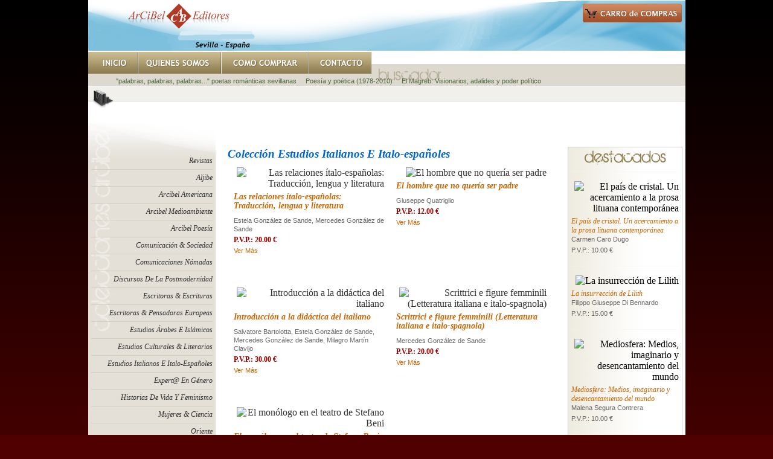

--- FILE ---
content_type: text/html; charset=utf-8
request_url: https://arcibel.es/coleccion.php?idcol=19&PHPSESSID=dfe0d8ee4ac731151a31a8f972aa1f7c
body_size: 2559
content:
<!DOCTYPE html>
<html>
<head>
  
  
  
  
  <title>Colección Estudios Italianos E Italo-españoles - ArCiBel Editores</title>
  <link rel="shortcut icon" href="images/favicon.ico">
  <link rel="alternate" type="application/rss+xml" title="RSS" href="rss/feedrss.xml">
  <style type="text/css" title="currentStyle" media="screen">
        @import "css/common.css";
  </style>
  <script type="text/javascript" language="javascript" src="Scripts/jsarcibel.js"></script>
</head>
<body>
  <div id="main">
    <div id="head">
      <h1 class="none">ArCiBel Editores</h1>
      <h2 class="none">Tel. +34 69 9931670 Sevilla - Espa&ntilde;a</h2><a href="carrodecompras.php?PHPSESSID=2d692642bde3e357f41ac00e875d8fd7"><img src="images/b-carrocompras.png" alt="Carro de Compras" width="164" height="31"></a>
    </div>
    <div id="downhead">
      
      <div id="marquee">
        </marquee>
        <ul>
          <li><a href="infotitulo.php?idlibro=20&amp;PHPSESSID=2d692642bde3e357f41ac00e875d8fd7">"palabras, palabras, palabras..." poetas románticas sevillanas</a></marquee></li>
          <li><a href="infotitulo.php?idlibro=103&amp;PHPSESSID=2d692642bde3e357f41ac00e875d8fd7">Poesía y poética (1978-2010)</a></marquee></li>
          <li><a href="infotitulo.php?idlibro=86&amp;PHPSESSID=2d692642bde3e357f41ac00e875d8fd7">El Magreb: Visionarios, adalides y poder político</a></marquee></li>
        </ul>
      </div>
      <ul class="lista">
        <li>
          <a href="index.php?PHPSESSID=2d692642bde3e357f41ac00e875d8fd7" class="bc">Home</a>
        </li>
        <li>Colección Estudios Italianos E Italo-españoles</li>
      </ul>
    </div>
    <div id="contenido">
      <div id="menu">
        <ul>
          <li>
            <a href="coleccion.php?idcol=23&amp;PHPSESSID=2d692642bde3e357f41ac00e875d8fd7">Revistas</a>
          </li>
          <li>
            <a href="coleccion.php?idcol=6&amp;PHPSESSID=2d692642bde3e357f41ac00e875d8fd7">aljibe</a>
          </li>
          <li>
            <a href="coleccion.php?idcol=20&amp;PHPSESSID=2d692642bde3e357f41ac00e875d8fd7">arcibel americana</a>
          </li>
          <li>
            <a href="coleccion.php?idcol=11&amp;PHPSESSID=2d692642bde3e357f41ac00e875d8fd7">arcibel medioambiente</a>
          </li>
          <li>
            <a href="coleccion.php?idcol=24&amp;PHPSESSID=2d692642bde3e357f41ac00e875d8fd7">arcibel poesía</a>
          </li>
          <li>
            <a href="coleccion.php?idcol=15&amp;PHPSESSID=2d692642bde3e357f41ac00e875d8fd7">comunicación &amp; sociedad</a>
          </li>
          <li>
            <a href="coleccion.php?idcol=10&amp;PHPSESSID=2d692642bde3e357f41ac00e875d8fd7">comunicaciones nómadas</a>
          </li>
          <li>
            <a href="coleccion.php?idcol=22&amp;PHPSESSID=2d692642bde3e357f41ac00e875d8fd7">Discursos de la postmodernidad</a>
          </li>
          <li>
            <a href="coleccion.php?idcol=4&amp;PHPSESSID=2d692642bde3e357f41ac00e875d8fd7">escritoras &amp; escrituras</a>
          </li>
          <li>
            <a href="coleccion.php?idcol=7&amp;PHPSESSID=2d692642bde3e357f41ac00e875d8fd7">escritoras &amp; pensadoras europeas</a>
          </li>
          <li>
            <a href="coleccion.php?idcol=9&amp;PHPSESSID=2d692642bde3e357f41ac00e875d8fd7">estudios árabes e islámicos</a>
          </li>
          <li>
            <a href="coleccion.php?idcol=3&amp;PHPSESSID=2d692642bde3e357f41ac00e875d8fd7">estudios culturales &amp; literarios</a>
          </li>
          <li>
            <a href="coleccion.php?idcol=19&amp;PHPSESSID=2d692642bde3e357f41ac00e875d8fd7">estudios italianos e italo-españoles</a>
          </li>
          <li>
            <a href="coleccion.php?idcol=1&amp;PHPSESSID=2d692642bde3e357f41ac00e875d8fd7">expert@ en género</a>
          </li>
          <li>
            <a href="coleccion.php?idcol=13&amp;PHPSESSID=2d692642bde3e357f41ac00e875d8fd7">historias de vida y feminismo</a>
          </li>
          <li>
            <a href="coleccion.php?idcol=8&amp;PHPSESSID=2d692642bde3e357f41ac00e875d8fd7">mujeres &amp; ciencia</a>
          </li>
          <li>
            <a href="coleccion.php?idcol=21&amp;PHPSESSID=2d692642bde3e357f41ac00e875d8fd7">oriente</a>
          </li>
          <li>
            <a href="coleccion.php?idcol=16&amp;PHPSESSID=2d692642bde3e357f41ac00e875d8fd7">otras publicaciones</a>
          </li>
          <li>
            <a href="coleccion.php?idcol=2&amp;PHPSESSID=2d692642bde3e357f41ac00e875d8fd7">otrosversos</a>
          </li>
          <li>
            <a href="coleccion.php?idcol=14&amp;PHPSESSID=2d692642bde3e357f41ac00e875d8fd7">palabras dobladas</a>
          </li>
          <li>
            <a href="coleccion.php?idcol=12&amp;PHPSESSID=2d692642bde3e357f41ac00e875d8fd7">teología feminista</a>
          </li>
          <li>
            <a href="coleccion.php?idcol=18&amp;PHPSESSID=2d692642bde3e357f41ac00e875d8fd7">versos de andar por casa</a>
          </li>
        </ul>
      </div>
      <div id="info">
        <h4>Colección Estudios Italianos E Italo-españoles</h4>
        <div class="col book">
          <div class="right">
            <img src="thumb.php?imagen=.jpg&amp;ancho=87&amp;alto=104" alt="Las relaciones ítalo-españolas: Traducción, lengua y literatura">
            
          </div>
          <h3><a href="infotitulo.php?idlibro=145&amp;PHPSESSID=2d692642bde3e357f41ac00e875d8fd7">Las relaciones ítalo-españolas: Traducción, lengua y literatura</a></h3>
          <ul>
            <li>Estela González de Sande, Mercedes González de Sande</li>
            <li><span class="destacado">P.V.P.: 20.00 &euro;</span></li>
            <li>
              <a href="infotitulo.php?idlibro=145&amp;PHPSESSID=2d692642bde3e357f41ac00e875d8fd7"><span>Ver Más</span></a>
            </li>
          </ul>
        </div>
        <div class="col book">
          <div class="right">
            <img src="thumb.php?imagen=.jpg&amp;ancho=87&amp;alto=104" alt="El hombre que no quería ser padre">
            
          </div>
          <h3><a href="infotitulo.php?idlibro=144&amp;PHPSESSID=2d692642bde3e357f41ac00e875d8fd7">El hombre que no quería ser padre</a></h3>
          <ul>
            <li>Giuseppe Quatriglio</li>
            <li><span class="destacado">P.V.P.: 12.00 &euro;</span></li>
            <li>
              <a href="infotitulo.php?idlibro=144&amp;PHPSESSID=2d692642bde3e357f41ac00e875d8fd7"><span>Ver Más</span></a>
            </li>
          </ul>
        </div>
        <div class="clear"></div>
        <div class="col book">
          <div class="right">
            <img src="thumb.php?imagen=.jpg&amp;ancho=87&amp;alto=104" alt="Introducción a la didáctica del italiano">
            
          </div>
          <h3><a href="infotitulo.php?idlibro=104&amp;PHPSESSID=2d692642bde3e357f41ac00e875d8fd7">Introducción a la didáctica del italiano</a></h3>
          <ul>
            <li>Salvatore Bartolotta, Estela González de Sande, Mercedes González de Sande, Milagro Martín Clavijo</li>
            <li><span class="destacado">P.V.P.: 30.00 &euro;</span></li>
            <li>
              <a href="infotitulo.php?idlibro=104&amp;PHPSESSID=2d692642bde3e357f41ac00e875d8fd7"><span>Ver Más</span></a>
            </li>
          </ul>
        </div>
        <div class="col book">
          <div class="right">
            <img src="thumb.php?imagen=.jpg&amp;ancho=87&amp;alto=104" alt="Scrittrici e figure femminili (Letteratura italiana e italo-spagnola)">
            
          </div>
          <h3><a href="infotitulo.php?idlibro=75&amp;PHPSESSID=2d692642bde3e357f41ac00e875d8fd7">Scrittrici e figure femminili (Letteratura italiana e italo-spagnola)</a></h3>
          <ul>
            <li>Mercedes González de Sande</li>
            <li><span class="destacado">P.V.P.: 20.00 &euro;</span></li>
            <li>
              <a href="infotitulo.php?idlibro=75&amp;PHPSESSID=2d692642bde3e357f41ac00e875d8fd7"><span>Ver Más</span></a>
            </li>
          </ul>
        </div>
        <div class="clear"></div>
        <div class="col book">
          <div class="right">
            <img src="thumb.php?imagen=.jpg&amp;ancho=87&amp;alto=104" alt="El monólogo en el teatro de Stefano Beni">
            
          </div>
          <h3><a href="infotitulo.php?idlibro=69&amp;PHPSESSID=2d692642bde3e357f41ac00e875d8fd7">El monólogo en el teatro de Stefano Beni</a></h3>
          <ul>
            <li>Milagro Martín Clavijo</li>
            <li><span class="destacado">P.V.P.: 20.00 &euro;</span></li>
            <li>
              <a href="infotitulo.php?idlibro=69&amp;PHPSESSID=2d692642bde3e357f41ac00e875d8fd7"><span>Ver Más</span></a>
            </li>
          </ul>
        </div>
      </div>
      <div id="extra">
        <div class="extraplus">
          <h3 class="destacados"><span class="none">Destacados</span></h3>
          <div class="clear"></div><img src="thumb.php?imagen=.jpg&amp;ancho=58&amp;alto=68" alt="El país de cristal. Un acercamiento a la prosa lituana contemporánea" class="right">
          <h4><a href="infotitulo.php?idlibro=56&amp;PHPSESSID=2d692642bde3e357f41ac00e875d8fd7">El país de cristal. Un acercamiento a la prosa lituana contemporánea</a></h4>
          <ul>
            <li>Carmen Caro Dugo</li>
            <li>P.V.P.: 10.00 &euro;</li>
          </ul>
          <div class="clear"></div><img src="thumb.php?imagen=.jpg&amp;ancho=58&amp;alto=68" alt="La insurrección de Lilith" class="right">
          <h4><a href="infotitulo.php?idlibro=60&amp;PHPSESSID=2d692642bde3e357f41ac00e875d8fd7">La insurrección de Lilith</a></h4>
          <ul>
            <li>Filippo Giuseppe Di Bennardo</li>
            <li>P.V.P.: 15.00 &euro;</li>
          </ul>
          <div class="clear"></div><img src="thumb.php?imagen=.jpg&amp;ancho=58&amp;alto=68" alt="Mediosfera: Medios, imaginario y desencantamiento del mundo" class="right">
          <h4><a href="infotitulo.php?idlibro=140&amp;PHPSESSID=2d692642bde3e357f41ac00e875d8fd7">Mediosfera: Medios, imaginario y desencantamiento del mundo</a></h4>
          <ul>
            <li>Malena Segura Contrera</li>
            <li>P.V.P.: 10.00 &euro;</li>
          </ul>
          <div class="clear"></div><img src="thumb.php?imagen=.jpg&amp;ancho=58&amp;alto=68" alt="Comunicación y género" class="right">
          <h4><a href="infotitulo.php?idlibro=62&amp;PHPSESSID=2d692642bde3e357f41ac00e875d8fd7">Comunicación y género</a></h4>
          <ul>
            <li>Rodrigo Browne et alii</li>
            <li>P.V.P.: 20.00 &euro;</li>
          </ul>
          <div class="clear"></div><img src="thumb.php?imagen=.jpg&amp;ancho=58&amp;alto=68" alt="Cómo vive una mujer en España" class="right">
          <h4><a href="infotitulo.php?idlibro=66&amp;PHPSESSID=2d692642bde3e357f41ac00e875d8fd7">Cómo vive una mujer en España</a></h4>
          <ul>
            <li>Magda Donato</li>
            <li>P.V.P.: 10.00 &euro;</li>
          </ul>
        </div>
        <div class="sponsor">
          <a href="http://www.cedro.org/licencias_asistente.asp"><img src="images/CEDRObanneres.gif" alt="Cedro"></a>
        </div>
      </div>
      <div class="clear"></div>
    </div>
    <ul id="nav">
      <li id="topinicio">
        <a href="index.php?PHPSESSID=2d692642bde3e357f41ac00e875d8fd7">Inicio</a>
      </li>
      <li id="topquienes">
        <a href="quienesomos.php?PHPSESSID=2d692642bde3e357f41ac00e875d8fd7">Qui&eacute;nes Somos</a>
      </li>
      <li id="topcomprar">
        <a href="comocomprar.php?PHPSESSID=2d692642bde3e357f41ac00e875d8fd7">C&oacute;mo Comprar</a>
      </li>
      <li id="topcontacto">
        <a href="contacto.php?PHPSESSID=2d692642bde3e357f41ac00e875d8fd7">Contacto</a>
      </li>
    </ul>
  </div>
  <div id="down">
    <div class="col">
      <h4><a href="infotitulo.php?idlibro=153&amp;PHPSESSID=2d692642bde3e357f41ac00e875d8fd7">Poetas cortesanas en la Querella de las mujeres</a></h4>
      <ul>
        <li>Estela González de Sande</li>
        <li>P.V.P.: 10.00 &euro;</li>
      </ul>
      <h4><a href="infotitulo.php?idlibro=152&amp;PHPSESSID=2d692642bde3e357f41ac00e875d8fd7">Las mujeres son de la misma especie que los hombres</a></h4>
      <ul>
        <li>Juan Aguilar, Elena Vaccari, Daniele Cerrato</li>
        <li>P.V.P.: 10.00 &euro;</li>
      </ul>
    </div>
    <div class="col plus">
      <h4><a href="infotitulo.php?idlibro=151&amp;PHPSESSID=2d692642bde3e357f41ac00e875d8fd7">Arcangela Tarabotti: Antisátira Menippea contra el lujo de las mujeres</a></h4>
      <ul>
        <li>María Dolores Ramírez Almazán, Diana M. De Paco Serrano, Daniele Cerrato</li>
        <li>P.V.P.: 10.00 &euro;</li>
      </ul>
      <h4><a href="infotitulo.php?idlibro=150&amp;PHPSESSID=2d692642bde3e357f41ac00e875d8fd7">Pastoras e improvisadoras feministas</a></h4>
      <ul>
        <li>María Reyes Ferrer, Mercedes Arriaga Flórez, Daniele Cerrato, María Rosal Nadales</li>
        <li>P.V.P.: 10.00 &euro;</li>
      </ul>
    </div>
    <div class="col plus">
      <h4><a href="infotitulo.php?idlibro=149&amp;PHPSESSID=2d692642bde3e357f41ac00e875d8fd7">Arcangela Tarabotti: Antisátira Menippea contra el lujo de las mujeres</a></h4>
      <ul>
        <li>María Dolores Ramírez Almazán, Diana M. De Paco Serrano, Daniele Cerrato</li>
        <li>P.V.P.: 10.00 &euro;</li>
      </ul>
      <h4><a href="infotitulo.php?idlibro=148&amp;PHPSESSID=2d692642bde3e357f41ac00e875d8fd7">Pastoras e improvisadoras feministas</a></h4>
      <ul>
        <li>María Reyes Ferrer, Mercedes Arriaga Flórez, Daniele Cerrato, María Rosal Nadales</li>
        <li>P.V.P.: 10.00 &euro;</li>
      </ul>
    </div>
    <div class="col plus">
      <h4><a href="infotitulo.php?idlibro=147&amp;PHPSESSID=2d692642bde3e357f41ac00e875d8fd7">Al este del Andén</a></h4>
      <ul>
        <li>María Rosal Nadales</li>
        <li>P.V.P.: 7.00 &euro;</li>
      </ul>
      <h4><a href="infotitulo.php?idlibro=146&amp;PHPSESSID=2d692642bde3e357f41ac00e875d8fd7">Perder la cabeza</a></h4>
      <ul>
        <li>Adriana Assini</li>
        <li>P.V.P.: 7.00 &euro;</li>
      </ul>
    </div>
    <div class="clear"></div>
  </div>
<script defer src="https://static.cloudflareinsights.com/beacon.min.js/vcd15cbe7772f49c399c6a5babf22c1241717689176015" integrity="sha512-ZpsOmlRQV6y907TI0dKBHq9Md29nnaEIPlkf84rnaERnq6zvWvPUqr2ft8M1aS28oN72PdrCzSjY4U6VaAw1EQ==" data-cf-beacon='{"version":"2024.11.0","token":"e7ad10a59b004bfe8595d4e5e7d37a9b","r":1,"server_timing":{"name":{"cfCacheStatus":true,"cfEdge":true,"cfExtPri":true,"cfL4":true,"cfOrigin":true,"cfSpeedBrain":true},"location_startswith":null}}' crossorigin="anonymous"></script>
</body>
</html>


--- FILE ---
content_type: text/css;charset=UTF-8
request_url: https://arcibel.es/css/common.css
body_size: -343
content:
@charset "UTF-8";
/* CSS Document */
@import url("layout.css");
@import url("content.css");
@import url("extra.css");
@import url("pie.css");
@import url("forms.css");
@import url("tabs.css");
@import url("highslide.css");

--- FILE ---
content_type: text/css;charset=UTF-8
request_url: https://arcibel.es/css/layout.css
body_size: 415
content:
* {
	margin: 0px;
	padding: 0px;
}

body {
	background-image: url(../images/background.png);
	background-repeat: repeat-x;
	background-position: 0px 0px;
	background-color: #510000;
}
h1, h2, h3, h4, h5, h6, p, li  {
	line-height: 1.25em;
	font-family: Geneva, Arial, Helvetica, sans-serif;
	font-size: 75%;
}

a {
	text-decoration: none;
}
a:hover {
	text-decoration: underline;
}

a img {
	border-top-style: none;
	border-right-style: none;
	border-bottom-style: none;
	border-left-style: none;
}
p {
	margin-bottom: 10px;
	text-align: justify;
}

ul {
	margin-bottom: 15px;
}

ul li {
	list-style-type: none;
}
ol li {
	margin-left: 40px;
	margin-bottom: 10px;
	margin-right: 40px;
	text-align: justify;
}

h3.destacados {
	background-image: url(../images/t-destacados.png);
	background-repeat: no-repeat;
	background-position: center 0px;
	height: 35px;
}

h3.otrasobras {
	background-image: url(../images/t-otroasobras.png);
	background-repeat: no-repeat;
	background-position: center 0px;
	height: 53px;
}

h3.carro {
	background-image: url(../images/t-carro.png);
	background-repeat: no-repeat;
	background-position: center 0px;
	height: 20px;
}

h4 a {
	color: #cc6633;
	font-family: "Trebuchet MS";
	font-weight: normal;
	font-style: italic;
}
h5 {
	font-family: "Trebuchet MS";
	font-size: 105%;
	font-style: italic;
	color: #996600;
	margin-bottom: 20px;
	font-weight: normal;
}

.none {
	display: none;
}

.clear {
	clear: both;
}

.right {
	float: right;
	margin-bottom: 5px;
	margin-left: 5px;
	text-align: right;
}
.left {
	text-align: left;
	float: left;
	margin-right: 8px;
	margin-bottom: 5px;
}

.col {
	display: inline;
	float: left;
}

.carrocompras {
	background-image: url(../images/imgcarrocompra.gif);
	background-repeat: no-repeat;
	background-position: center 0px;
	height: 82px;
}

.carrook {
	background-image: url(../images/imgcarrook.gif);
	background-repeat: no-repeat;
	background-position: center 0px;
	height: 82px;
}

.destacado {
	font-weight: bold;
	color: #990000;
	font-family: "Trebuchet MS";
	font-size: 110%;
}
div.paginar {
	text-align: center;
	margin-bottom: 25px;
	clear: both;
}
.paginacion {
	font-family: "Trebuchet MS";
	font-size: 70%;
	font-weight: normal;
	background-image: url(../images/bg-paginacion.png);
	background-repeat: repeat-x;
	background-position: 0px 0px;
	height: 20px;
	display: inline;
	border-left-width: 1px;
	border-left-style: solid;
	border-left-color: #d8d8d8;
	border-right-width: 1px;
	border-right-style: solid;
	border-right-color: #d8d8d8;
	padding-top: 4px;
	padding-right: 7px;
	padding-bottom: 4px;
	padding-left: 7px;
}

#usuarios-ie {
	width:100%;
	font-family:Verdana, Geneva, sans-serif;
	border-bottom:1px solid #666;
	color:#000;
	position:fixed;
	top:0px;
	left:0px;
	z-index:999999;
	background-color: #FFFFDE;
	background-image: url(../images/iealert.png);
	background-repeat: no-repeat;
	background-position: 4px center;
	padding-left: 26px;
	line-height: 1em;
	padding-top: 6px;
	padding-right: 10px;
	padding-bottom: 6px;
}
	 
#usuarios-ie p {
	font-size: 11px;
	margin: 0;
}
#usuarios-ie a  {
	text-decoration: none;
	font-weight: bold;
	color: #D64411;
}

--- FILE ---
content_type: text/css;charset=UTF-8
request_url: https://arcibel.es/css/content.css
body_size: 925
content:
#main  {
	width: 989px;
	margin-right: auto;
	margin-left: auto;
	position: relative;
	background-color: #FFFFFF;
}
#head {
	background-image: url(../images/bg-head.png);
	background-repeat: no-repeat;
	height: 80px;
	text-align: right;
	padding-top: 6px;
	padding-right: 6px;
}

#downhead {
	background-image: url(../images/bg-downHead.png);
	background-repeat: no-repeat;
	height: 72px;
	padding-right: 10px;
}
#downhead  #marquee {
	position: absolute;
	left: 41px;
	top: 127px;
	width: 942px;
	height: 25px;
}

#downhead ul {
	margin: 0px;
}

#downhead ul li {
	display: inline;
	float: left;
	margin-right: 10px;
	margin-left: 5px;
}

#downhead ul li a {
	color: #4c673e;
	font-size: 90%;
}

#downhead ul li a:hover {
	color: #203415;
	text-decoration: underline;
}

#downhead ul.lista {
	font-family: "Trebuchet MS";
	font-size: 90%;
	font-style: italic;
	color: #0099CC;
	margin-bottom: 20px;
	font-weight: normal;
	margin-left: 10px;
}
#downhead ul.lista li {
	margin: 0px;
	padding: 0px;
}

#downhead li a.bc   {
	background-image: url(../images/flecha-gris.gif);
	background-repeat: no-repeat;
	background-position: right 2px;
	padding-right: 12px;
}

#nav {
	position: absolute;
	top: 86px;
	left: 0px;
	list-style: none;
	margin: 0;
	padding: 0;
	height: 36px;
	display: inline;
	overflow: hidden;
	width: 470px;
	}
#nav li {
	margin: 0; 
	padding: 0;
	display: inline;
	list-style-type: none;
	}
#nav a {
	float: left;
	overflow: hidden;
	height: 0px !important;
	height /**/:36px; /* for IE5/Win */
	padding-top: 36px;
	padding-right: 0;
	padding-bottom: 0;
	padding-left: 0;
	}
#nav a:hover {
	background-position: 0 -36px;
	}

#nav a:active, #nav a.selected {
	background-position: 0 -36px;
	}
	
#topinicio a {
	background-image: url(../images/b-inicio.png);
	background-repeat: no-repeat;
	background-position: 0px 0px;
	width: 82px;
}

#topquienes a {
	background-image: url(../images/b-quienesomos.png);
	background-repeat: no-repeat;
	background-position: 0px 0px;
	width: 138px;
}

#topcomprar a {
	background-image: url(../images/b-comocomprar.png);
	background-repeat: no-repeat;
	background-position: 0px 0px;
	width: 145px;
}

#topcontacto a {
	background-image: url(../images/b-contacto.png);
	background-repeat: no-repeat;
	background-position: 0px 0px;
	width: 104px;
}

#contenido {
	background-image: url(../images/bg-contenido.gif);
	background-repeat: repeat-y;
	background-position: 0px 0px;
	margin-top: 25px;
	padding-bottom: 20px;
}

#contenido a {
	color: #cc6600;
}

#menu {
	background-image: url(../images/bg-menu.gif);
	background-repeat: no-repeat;
	background-position: 0px 0px;
	float: left;
	width: 201px;
	padding-right: 5px;
	padding-left: 5px;
	padding-top: 50px;
}

#menu a {
	display: block;
	text-align: right;
	color: #333333;
	font-family: "Trebuchet MS";
	font-style: italic;
	border-bottom-width: 1px;
	border-bottom-style: solid;
	border-bottom-color: #d2cec2;
	padding-top: 6px;
	padding-bottom: 6px;
	font-size: 100%;
	text-transform: capitalize;
}
#menu a:hover {
	color: #993300;
	text-decoration: none;
}

#info {
	float: left;
	width: 538px;
	color: #333333;
	margin-top: 40px;
	margin-left: 20px;
	margin-right: 20px;
}
#info   h4, #carro h4
  {
	font-family: "Trebuchet MS";
	font-size: 120%;
	color: #0066CC;
	font-style: italic;
	margin-bottom: 10px;
}
#info .col .pagregado {
	background-image: url(../images/b-carroagregado.png);
	background-repeat: no-repeat;
	background-position: right 0px;
	display: block;
	height: 44px;
	margin-top: 5px;
	margin-left: 0px;
	width: 98px;
}

#info .detail .pagregado {
	background-image: url(../images/b-carroagregado.png);
	background-repeat: no-repeat;
	background-position: right 0px;
	display: block;
	height: 44px;
	margin-top: 5px;
	margin-left: 0px;
}
#info li a.readontime {
	background-image: url(../images/b-readontime.gif);
	background-repeat: no-repeat;
	background-position: 0px 0px;
	display: block;
	height: 41px;
	width: 152px;
}

#info .col {
	width: 249px;
	margin-bottom: 35px;
	margin-right: 10px;
	margin-left: 10px;
}
#info .detail {
	display: inline;
	float: left;
	margin-right: 5px;
	width: 360px;
	margin-left: 5px;
	margin-bottom: 10px;
}
#info .detail.book {
	width: 147px;
	border-right-width: 1px;
	border-right-style: solid;
	border-right-color: #CCCCCC;
	padding-right: 10px;
	text-align: right;
}

#info ul li,
#extra ul li,
#carro ul li {
	font-size: 70%;
	padding-bottom: 4px;
	color: #666666;
}

#info .col h3 a,
#carro h3 a {
	font-family: "Trebuchet MS";
	font-style: italic;
	color: #cc6600;
	font-size: 120%;
	padding-bottom: 10px;
	display: block;
}

#info .detail ul li {
	list-style-position: outside;
	list-style-type: none;
	margin-left: 10px;
	list-style-image: url(../images/punto.gif);
	margin-bottom: 5px;
}
#info .detail ul.noneli li {
	list-style-image: none;
}

#carro {
	float: left;
	width: 738px;
	color: #333333;
	margin-top: 40px;
	margin-left: 20px;
	margin-right: 20px;
}
#carro table {
	width: 730px;
}
#carro th {
	font-family: "Trebuchet MS";
	font-weight: bold;
	color: #0066FF;
	line-height: 26px;
	font-style: italic;
	padding: 2px;
	border-bottom-width: 1px;
	border-bottom-style: solid;
	border-bottom-color: #f1f0eb;
	font-size: 90%;
}
#carro td {
	padding-top: 16px;
	padding-right: 3px;
}
#carro td.total {
	border-top-width: 1px;
	border-top-style: dotted;
	border-top-color: #CCCCCC;
	text-align: center;
	padding-top: 5px;
}
.acercade {
	font-size: 90%;
	border: 1px solid #CCCCCC;
	padding: 3px;
	color: #666666;
	margin-top: 25px;
}
#detail {
	padding: 10px;
	border: 1px solid #E9E9E9;
	margin: 0px;
}
#detail p {
	line-height: 1.28em;
	text-align: left;
}


--- FILE ---
content_type: text/css;charset=UTF-8
request_url: https://arcibel.es/css/extra.css
body_size: -15
content:
#extra  {
	float: left;
	width: 190px;
	text-align: center;
	margin-top: 40px;
	margin-right: 5px;
	margin-left: 5px;
}

#extra .clear {
	margin-bottom: 15px;
	border-top-width: 1px;
	border-top-style: dotted;
	border-top-color: #F3F3F3;
}

#extra li a.confirmar {
	background-image: url(../images/b-confirmar.png);
	background-repeat: no-repeat;
	background-position: left 0px;
	height: 19px;
	display: block;
	margin-top: 8px;
}

div.extraplus {
	border: 1px solid #CCCCCC;
	margin-bottom: 20px;
	padding: 5px;
	text-align: left;
	background-image: url(../images/bg-extra.png);
	background-repeat: repeat-y;
	background-position: 0px 0px;
}

div.extraobras {
	border: 1px solid #CCCCCC;
	margin-bottom: 20px;
	padding: 5px;
	text-align: left;
	background-color: #ede9dc;
}

div.extraobras h3 {
	font-family: "Trebuchet MS";
	font-style: italic;
	color: #0066CC;
	padding-bottom: 10px;
	display: block;
}

#extra  div.extraobras ul {
	margin-bottom: 7px;
}

#extra  div.extraobras ul li  {
	font-size: 70%;
	font-family: "Trebuchet MS";
}

#extra div.extraobras .clear   {
	margin-bottom: 7px;
	border-top-width: 1px;
	border-top-style: solid;
	border-top-color: #999999;
}#extra div.sponsor {
	text-align: center;
	display: block;
	margin-bottom: 10px;
}
.paypal {
	background-image: url(../images/img-paypal.jpg);
	background-repeat: no-repeat;
	background-position: center 0px;
	display: block;
	height: 57px;
	width: 179px;
	margin-right: auto;
	margin-left: auto;
}


--- FILE ---
content_type: text/css;charset=UTF-8
request_url: https://arcibel.es/css/pie.css
body_size: -254
content:
#pie {
	clear: both;
}
#down {
	margin-right: auto;
	margin-left: auto;
	width: 989px;
	margin-bottom: 30px;
	padding-top: 20px;
}

#down li {
	font-size: 65%;
	margin-bottom: 2px;
}
#down .col {
	width: 237px;
	color: #FFFFFF;
	font-size: 100%;
	margin-top: 10px;
	padding: 5px;
}
#down .col.plus {
	width: 236px;
	border-left-width: 1px;
	border-left-style: solid;
	border-left-color: #6D2929;
}


--- FILE ---
content_type: text/css;charset=UTF-8
request_url: https://arcibel.es/css/forms.css
body_size: 50
content:
#downhead #search {
	margin-left: 590px;
	padding: 0px;
	margin-top: 0px;
	margin-right: 0px;
	margin-bottom: 40px;
}
#detalleform  label,
#f1  label
  {
	display: block;
	margin-top: 2px;
	margin-bottom: 10px;
}
#detalleform .col {
	margin-bottom: 0px;
}
#detalleform .colarea {
	margin-left: 10px;
	margin-right: 10px;
}
#detalleform .input {
	font-family: "Trebuchet MS";
	font-size: 12px;
	font-weight: bold;
	width: 100%;
	border: 1px solid #CCCCCC;
	color: #333333;
	line-height: 12px;
	padding: 1px;
}
#detalleform .codigo {
	background-color: #660000;
	background-image: url(../images/codigo.gif);
	background-repeat: no-repeat;
	background-position: center center;
	display: block;
	height: 50px;
	width: 250px;
	margin-bottom: 20px;
}
#detalleform .textarea {
	width: 100%;
	height: 150px;
	border: 1px solid #CCCCCC;
	font-family: "Trebuchet MS";
	font-size: 12px;
	color: #333333;
}
#detalleform p {
	margin-bottom: 2px;
}
.busqueda {
	width: 250px;
	font-family: "Trebuchet MS";
	border: 1px solid #9F8E62;
	height: 18px;
	margin: 2px;
	padding: 2px;
	font-size: 14px;
	font-weight: bold;
	color: #666666;
	line-height: 12px;
}
input.submit, input.consulta {
	width: 106px;
	color: #FFFFFF;
	font-family: "Trebuchet MS";
	font-weight: bold;
	height: 27px;
	margin-top: 4px;
	font-size: 12px;
}
input.submit {
	border: none;
	background-image: url(../images/bot-buscar.gif);
	background-repeat: no-repeat;
	background-position: center center;
}

input.consulta {
	border: none;
	background-image: url(../images/bg-buscar.gif);
	background-repeat: no-repeat;
	background-position: center center;
	background-color: #FFFFFF;
}

.carroform {
	margin-top: 5px;
	display: block;
}
input.selcantidad  {
	width: 20px;
	font-size: 12px;
	color: #333333;
	text-align: center;
	font-weight: bold;
	height: 15px;
}


--- FILE ---
content_type: text/css;charset=UTF-8
request_url: https://arcibel.es/css/tabs.css
body_size: -105
content:
ul.tabs {
	height: 26px;
	text-transform: uppercase;
	padding-left: 3px;
}

ul.tabs {
	background: url(../images/bg-topMenu.png) repeat-x top;
	border-right: 1px solid #A6B9C4;
	border-left: 1px solid #A6B9C4;
	margin: 0 -1px;
}

ul.tabs li {
	display: block;
	float: left;
	height: 24px;
	line-height: 24px;
	margin-right: 4px;
	margin-left: 4px;
	margin-top: 2px;
	background: url(../images/bg-tabs-left-two.png) no-repeat left top;
	font-family: "Trebuchet MS";
}

ul.tabs li a {
	display: block;
	float: left;
	height: 24px;
	line-height: 24px;
	padding-right: 5px;
	margin-left: 3px;
	background: url(../images/bg-tabs-right-two.png) no-repeat right top;
	padding-left: 3px;
}

ul.tabs li.current {
	background: url(../images/bg-tabs-left.png) no-repeat left top;
	margin-right: 1px;
}

ul.tabs li.current a {
	display: block;
	background: url(../images/bg-tabs-right.png) no-repeat right top;
	line-height: 24px;
	margin-left: 1px;
	padding-right: 3px;
}

ul.tabs li.current a:hover {
    color: #000;
    text-decoration: none;
}

ul.tabs li a:link,
ul.tabs li a:visited {
	color: #000;
	text-decoration: none;
}

ul.tabs li a:hover {
    color: #369;
    text-decoration: none;
}


--- FILE ---
content_type: application/javascript; charset=utf-8
request_url: https://arcibel.es/Scripts/jsarcibel.js
body_size: 1530
content:
// JavaScript Document
dominio="arcibel.es" 
conector="@"
contactar="mailto:"

function dame_correo(){ 
   return conector + dominio 
}

function contacto() {
if(
(document.newsform.nombre.value == "") || (document.newsform.nombre.value== null))
{
	alert("Por favor escriba su nombre.");
		document.newsform.nombre.focus();
		return false;
}
if (
(document.newsform.email.value == "") || (document.newsform.email.value.indexOf("@") < 0) || (document.newsform.email.value.length < 6))
{
	alert("Por favor escriba su email.");
		document.newsform.email.focus();
		return false;
}
if(
(document.newsform.comentarios.value == "") || (document.newsform.comentarios.value== null))
{
	alert("Por favor escr�banos sus comentarios o consultas.");
		document.newsform.comentarios.focus();
		return false;
}else
return true;
}

// definiciones basicas
OCULTO="none";
VISIBLE="block";
	
function mostrar(div1,div2) {
  document.getElementById(div1).style.display=VISIBLE;
  document.getElementById(div2).style.display=OCULTO;
}

/**
 * reflection.js v1.6
 *
 * Contributors: Cow http://cow.neondragon.net
 *               Gfx http://www.jroller.com/page/gfx/
 *               Sitharus http://www.sitharus.com
 *               Andreas Linde http://www.andreaslinde.de
 *               Tralala, coder @ http://www.vbulletin.org
 *
 * Freely distributable under MIT-style license.
 */
 
/* From prototype.js */
document.getElementsByClassName = function(className) {
	var children = document.getElementsByTagName('*') || document.all;
	var elements = new Array();
  
	for (var i = 0; i < children.length; i++) {
		var child = children[i];
		var classNames = child.className.split(' ');
		for (var j = 0; j < classNames.length; j++) {
			if (classNames[j] == className) {
				elements.push(child);
				break;
			}
		}
	}
	return elements;
}

var Reflection = {
	defaultHeight : 0.5,
	defaultOpacity: 0.5,
	
	add: function(image, options) {
		Reflection.remove(image);
		
		doptions = { "height" : Reflection.defaultHeight, "opacity" : Reflection.defaultOpacity }
		if (options) {
			for (var i in doptions) {
				if (!options[i]) {
					options[i] = doptions[i];
				}
			}
		} else {
			options = doptions;
		}
	
		try {
			var d = document.createElement('div');
			var p = image;
			
			var classes = p.className.split(' ');
			var newClasses = '';
			for (j=0;j<classes.length;j++) {
				if (classes[j] != "reflect") {
					if (newClasses) {
						newClasses += ' '
					}
					
					newClasses += classes[j];
				}
			}

			var reflectionHeight = Math.floor(p.height*options['height']);
			var divHeight = Math.floor(p.height*(1+options['height']));
			
			var reflectionWidth = p.width;
			
			if (document.all && !window.opera) {
				/* Copy original image's classes & styles to div */
				d.className = newClasses;
				p.className = 'reflected';
				
				d.style.cssText = p.style.cssText;
				p.style.cssText = 'vertical-align: bottom';
			
				var reflection = document.createElement('img');
				reflection.src = p.src;
				reflection.style.width = reflectionWidth+'px';
				
				reflection.style.marginBottom = "-"+(p.height-reflectionHeight)+'px';
				reflection.style.filter = 'flipv progid:DXImageTransform.Microsoft.Alpha(opacity='+(options['opacity']*100)+', style=1, finishOpacity=0, startx=0, starty=0, finishx=0, finishy='+(options['height']*100)+')';
				
				d.style.width = reflectionWidth+'px';
				d.style.height = divHeight+'px';
				p.parentNode.replaceChild(d, p);
				
				d.appendChild(p);
				d.appendChild(reflection);
			} else {
				var canvas = document.createElement('canvas');
				if (canvas.getContext) {
					/* Copy original image's classes & styles to div */
					d.className = newClasses;
					p.className = 'reflected';
					
					d.style.cssText = p.style.cssText;
					p.style.cssText = 'vertical-align: bottom';
			
					var context = canvas.getContext("2d");
				
					canvas.style.height = reflectionHeight+'px';
					canvas.style.width = reflectionWidth+'px';
					canvas.height = reflectionHeight;
					canvas.width = reflectionWidth;
					
					d.style.width = reflectionWidth+'px';
					d.style.height = divHeight+'px';
					p.parentNode.replaceChild(d, p);
					
					d.appendChild(p);
					d.appendChild(canvas);
					
					context.save();
					
					context.translate(0,image.height-1);
					context.scale(1,-1);
					
					context.drawImage(image, 0, 0, reflectionWidth, image.height);
	
					context.restore();
					
					context.globalCompositeOperation = "destination-out";
					var gradient = context.createLinearGradient(0, 0, 0, reflectionHeight);
					
					gradient.addColorStop(1, "rgba(255, 255, 255, 1.0)");
					gradient.addColorStop(0, "rgba(255, 255, 255, "+(1-options['opacity'])+")");
		
					context.fillStyle = gradient;
					if (navigator.appVersion.indexOf('WebKit') != -1) {
						context.fill();
					} else {
						context.fillRect(0, 0, reflectionWidth, reflectionHeight*2);
					}
				}
			}
		} catch (e) {
	    }
	},
	
	remove : function(image) {
		if (image.className == "reflected") {
			image.className = image.parentNode.className;
			image.parentNode.parentNode.replaceChild(image, image.parentNode);
		}
	}
}

function addReflections() {
	var rimages = document.getElementsByClassName('reflect');
	for (i=0;i<rimages.length;i++) {
		var rheight = null;
		var ropacity = null;
		
		var classes = rimages[i].className.split(' ');
		for (j=0;j<classes.length;j++) {
			if (classes[j].indexOf("rheight") == 0) {
				var rheight = classes[j].substring(7)/100;
			} else if (classes[j].indexOf("ropacity") == 0) {
				var ropacity = classes[j].substring(8)/100;
			}
		}
		
		Reflection.add(rimages[i], { height: rheight, opacity : ropacity});
	}
}

var previousOnload = window.onload;
window.onload = function () { if(previousOnload) previousOnload(); addReflections(); }